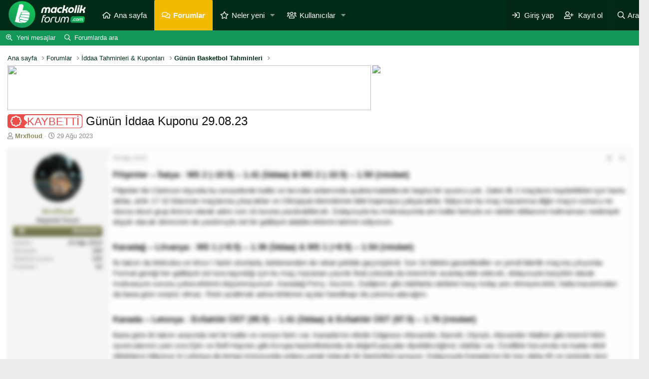

--- FILE ---
content_type: text/html; charset=utf-8
request_url: https://mackolikforum.com/konular/gunun-iddaa-kuponu-29-08-23.14841/
body_size: 11519
content:
<!DOCTYPE html>
<html id="XF" lang="tr-TR" dir="LTR"
	data-app="public"
	data-template="thread_view"
	data-container-key="node-4"
	data-content-key="thread-14841"
	data-logged-in="false"
	data-cookie-prefix="xf_"
	data-csrf="1768953222,feae8ad0f6f12fbf3347aca5fa36ca5b"
	class="has-no-js template-thread_view"
	 data-run-jobs="">
<head>
	<meta charset="utf-8" />
	<meta http-equiv="X-UA-Compatible" content="IE=Edge" />
	<meta name="viewport" content="width=device-width, initial-scale=1, viewport-fit=cover">

	
	
	

  <title>
        
            KAYBETTİ - Günün İddaa Kuponu 29.08.23 | Bahis Forum [2023]
        
    </title>
	<link rel="manifest" href="/webmanifest.php">
	
		<meta name="theme-color" content="#185886" />
	

	<meta name="apple-mobile-web-app-title" content="Maçkolik Forum">
	

	
		
		<meta name="description" content="Filipinler – İtalya : MS 2 (-10.5) – 1.41 (İddaa) &amp; MS 2 (-10.5) – 1.50 (intobet)
Filipinler’de Clarkson dışında bu seviyelerde kalite ve tecrübe anlamında..." />
		<meta property="og:description" content="Filipinler – İtalya : MS 2 (-10.5) – 1.41 (İddaa) &amp; MS 2 (-10.5) – 1.50 (intobet)
Filipinler’de Clarkson dışında bu seviyelerde kalite ve tecrübe anlamında ayakta kalabilecek başka bir oyuncu yok. Zaten ilk 2 maçlarını kaybettikleri için havlu attılar, artık 17-32 klasman maçlarına çıkacaklar ve..." />
		<meta property="twitter:description" content="Filipinler – İtalya : MS 2 (-10.5) – 1.41 (İddaa) &amp; MS 2 (-10.5) – 1.50 (intobet)
Filipinler’de Clarkson dışında bu seviyelerde kalite ve tecrübe anlamında ayakta kalabilecek başka bir oyuncu yok..." />
	
	
		<meta property="og:url" content="https://www.mackolikforum.com/konular/gunun-iddaa-kuponu-29-08-23.14841/" />
	
		<link rel="canonical" href="https://www.mackolikforum.com/konular/gunun-iddaa-kuponu-29-08-23.14841/" />
	

	
		
	
	
	<meta property="og:site_name" content="Bahis Forum - Yasal İddaa Forum | Maçkolik Forum [2025]" />


	
	
		
	
	
	<meta property="og:type" content="website" />


	
	
		
	
	
	
		<meta property="og:title" content="KAYBETTİ - Günün İddaa Kuponu 29.08.23" />
		<meta property="twitter:title" content="KAYBETTİ - Günün İddaa Kuponu 29.08.23" />
	


	
	
	
	

	
	

	


	<link rel="preload" href="/styles/fonts/fa/fa-regular-400.woff2?_v=5.15.3" as="font" type="font/woff2" crossorigin="anonymous" />


	<link rel="preload" href="/styles/fonts/fa/fa-solid-900.woff2?_v=5.15.3" as="font" type="font/woff2" crossorigin="anonymous" />


<link rel="preload" href="/styles/fonts/fa/fa-brands-400.woff2?_v=5.15.3" as="font" type="font/woff2" crossorigin="anonymous" />

	<link rel="stylesheet" href="/css.php?css=public%3Anormalize.css%2Cpublic%3Afa.css%2Cpublic%3Acore.less%2Cpublic%3Aapp.less&amp;s=4&amp;l=2&amp;d=1757650616&amp;k=b28d96a6ba8ce1cee94e59ee7a765490f9d17cd4" />

	<link rel="stylesheet" href="/css.php?css=public%3Amessage.less%2Cpublic%3Ashare_controls.less%2Cpublic%3Axgt_hidden_content_template.less%2Cpublic%3Axp_vb.less%2Cpublic%3Aextra.less&amp;s=4&amp;l=2&amp;d=1757650616&amp;k=138eaefea5382d7fd2dadfff6aa35af7ea7a0feb" />

	
		<script src="/js/xf/preamble.min.js?_v=93e4d80f" type="c0dba8e70cf0e63b70f6ad24-text/javascript"></script>
	


	
		<link rel="icon" type="image/png" href="https://mackolikforum.com/data/assets/logo/icon.png" sizes="32x32" />
	
	
	<script async src="https://www.googletagmanager.com/gtag/js?id=G-WXR821BKTB" type="c0dba8e70cf0e63b70f6ad24-text/javascript"></script>
	<script type="c0dba8e70cf0e63b70f6ad24-text/javascript">
		window.dataLayer = window.dataLayer || [];
		function gtag(){dataLayer.push(arguments);}
		gtag('js', new Date());
		gtag('config', 'G-WXR821BKTB', {
			// 
			
			
		});
	</script>


</head>
<body data-template="thread_view">


<div class="p-pageWrapper" id="top">










	<div class="p-navSticky p-navSticky--primary" data-xf-init="sticky-header">
		
	<nav class="p-nav">
		<div class="p-nav-inner">
			
			<button type="button" class="button--plain p-nav-menuTrigger button" data-xf-click="off-canvas" data-menu=".js-headerOffCanvasMenu" tabindex="0" aria-label="Menü"><span class="button-text">
				<i aria-hidden="true"></i>
			</span></button>
			<div class="nomobile"  style="padding-bottom: 0px;">
				<a href="https://www.mackolikforum.com">
					<img src="/data/assets/logo/macko2.png" srcset="" alt="Bahis Forum - Yasal İddaa Forum | Maçkolik Forum [2025]"
						width="170" height="" />
				</a>
			</div>
			<div class="p-nav-smallLogo">
				<a href="https://www.mackolikforum.com">
					<img src="/data/assets/logo/macko2.png" srcset="" alt="Bahis Forum - Yasal İddaa Forum | Maçkolik Forum [2025]"
						width="170" height="" />
				</a>
			</div>

			<div class="p-nav-scroller hScroller" data-xf-init="h-scroller" data-auto-scroll=".p-navEl.is-selected">
				<div class="hScroller-scroll">
					<ul class="p-nav-list js-offCanvasNavSource">
					
						<li>
							
	<div class="p-navEl " >
		

			
	
	<a href="https://www.mackolikforum.com"
		class="p-navEl-link "
		
		data-xf-key="1"
		data-nav-id="home">Ana sayfa</a>


			

		
		
	</div>

						</li>
					
						<li>
							
	<div class="p-navEl is-selected" data-has-children="true">
		

			
	
	<a href="/"
		class="p-navEl-link p-navEl-link--splitMenu "
		
		
		data-nav-id="forums">Forumlar</a>


			<a data-xf-key="2"
				data-xf-click="menu"
				data-menu-pos-ref="< .p-navEl"
				class="p-navEl-splitTrigger"
				role="button"
				tabindex="0"
				aria-label="Genişletilmiş geçiş"
				aria-expanded="false"
				aria-haspopup="true"></a>

		
		
			<div class="menu menu--structural" data-menu="menu" aria-hidden="true">
				<div class="menu-content">
					
						
	
	
	<a href="/whats-new/posts/"
		class="menu-linkRow u-indentDepth0 js-offCanvasCopy "
		
		
		data-nav-id="newPosts">Yeni mesajlar</a>

	

					
						
	
	
	<a href="/search/?type=post"
		class="menu-linkRow u-indentDepth0 js-offCanvasCopy "
		
		
		data-nav-id="searchForums">Forumlarda ara</a>

	

					
				</div>
			</div>
		
	</div>

						</li>
					
						<li>
							
	<div class="p-navEl " data-has-children="true">
		

			
	
	<a href="/whats-new/"
		class="p-navEl-link p-navEl-link--splitMenu "
		
		
		data-nav-id="whatsNew">Neler yeni</a>


			<a data-xf-key="3"
				data-xf-click="menu"
				data-menu-pos-ref="< .p-navEl"
				class="p-navEl-splitTrigger"
				role="button"
				tabindex="0"
				aria-label="Genişletilmiş geçiş"
				aria-expanded="false"
				aria-haspopup="true"></a>

		
		
			<div class="menu menu--structural" data-menu="menu" aria-hidden="true">
				<div class="menu-content">
					
						
	
	
	<a href="/whats-new/posts/"
		class="menu-linkRow u-indentDepth0 js-offCanvasCopy "
		 rel="nofollow"
		
		data-nav-id="whatsNewPosts">Yeni mesajlar</a>

	

					
						
	
	
	<a href="/whats-new/profile-posts/"
		class="menu-linkRow u-indentDepth0 js-offCanvasCopy "
		 rel="nofollow"
		
		data-nav-id="whatsNewProfilePosts">Yeni profil mesajları</a>

	

					
						
	
	
	<a href="/whats-new/latest-activity"
		class="menu-linkRow u-indentDepth0 js-offCanvasCopy "
		 rel="nofollow"
		
		data-nav-id="latestActivity">Son aktiviteler</a>

	

					
				</div>
			</div>
		
	</div>

						</li>
					
						<li>
							
	<div class="p-navEl " data-has-children="true">
		

			
	
	<a href="/uyeler/"
		class="p-navEl-link p-navEl-link--splitMenu "
		
		
		data-nav-id="members">Kullanıcılar</a>


			<a data-xf-key="4"
				data-xf-click="menu"
				data-menu-pos-ref="< .p-navEl"
				class="p-navEl-splitTrigger"
				role="button"
				tabindex="0"
				aria-label="Genişletilmiş geçiş"
				aria-expanded="false"
				aria-haspopup="true"></a>

		
		
			<div class="menu menu--structural" data-menu="menu" aria-hidden="true">
				<div class="menu-content">
					
						
	
	
	<a href="/online/"
		class="menu-linkRow u-indentDepth0 js-offCanvasCopy "
		
		
		data-nav-id="currentVisitors">Şu anki ziyaretçiler</a>

	

					
						
	
	
	<a href="/whats-new/profile-posts/"
		class="menu-linkRow u-indentDepth0 js-offCanvasCopy "
		 rel="nofollow"
		
		data-nav-id="newProfilePosts">Yeni profil mesajları</a>

	

					
						
	
	
	<a href="/search/?type=profile_post"
		class="menu-linkRow u-indentDepth0 js-offCanvasCopy "
		
		
		data-nav-id="searchProfilePosts">Profil mesajlarında ara</a>

	

					
				</div>
			</div>
		
	</div>

						</li>
					
					</ul>
				</div>
			</div>

			<div class="p-nav-opposite">
				<div class="p-navgroup p-account p-navgroup--guest">
					
						<a href="/login/" class="p-navgroup-link p-navgroup-link--textual p-navgroup-link--logIn"
							data-xf-click="overlay" data-follow-redirects="on">
							<span class="p-navgroup-linkText">Giriş yap</span>
						</a>
						
							<a href="/register/" class="p-navgroup-link p-navgroup-link--textual p-navgroup-link--register"
								data-xf-click="overlay" data-follow-redirects="on">
								<span class="p-navgroup-linkText">Kayıt ol</span>
							</a>
						
					
				</div>

				<div class="p-navgroup p-discovery nomobile">
					<a href="/whats-new/"
						class="p-navgroup-link p-navgroup-link--iconic p-navgroup-link--whatsnew"
						aria-label="Neler yeni"
						title="Neler yeni">
						<i aria-hidden="true"></i>
						<span class="p-navgroup-linkText">Neler yeni</span>
					</a>

					
						<a href="/search/"
							class="p-navgroup-link p-navgroup-link--iconic p-navgroup-link--search nomobile"
							data-xf-click="menu"
							data-xf-key="/"
							aria-label="Ara"
							aria-expanded="false"
							aria-haspopup="true"
							title="Ara">
							<i aria-hidden="true"></i>
							<span class="p-navgroup-linkText">Ara</span>
						</a>
						<div class="menu menu--structural menu--wide" data-menu="menu" aria-hidden="true">
							<form action="/search/search" method="post"
								class="menu-content"
								data-xf-init="quick-search">

								<h3 class="menu-header">Ara</h3>
								
								<div class="menu-row">
									
										<div class="inputGroup inputGroup--joined">
											<input type="text" class="input" name="keywords" placeholder="Ara…" aria-label="Ara" data-menu-autofocus="true" />
											
			<select name="constraints" class="js-quickSearch-constraint input" aria-label="içinde ara">
				<option value="">Her yerde</option>
<option value="{&quot;search_type&quot;:&quot;post&quot;}">Konular</option>
<option value="{&quot;search_type&quot;:&quot;post&quot;,&quot;c&quot;:{&quot;nodes&quot;:[4],&quot;child_nodes&quot;:1}}">Bu forum</option>
<option value="{&quot;search_type&quot;:&quot;post&quot;,&quot;c&quot;:{&quot;thread&quot;:14841}}">Bu konu</option>

			</select>
		
										</div>
									
								</div>

								
								<div class="menu-row">
									<label class="iconic"><input type="checkbox"  name="c[title_only]" value="1" /><i aria-hidden="true"></i><span class="iconic-label">Sadece başlıkları ara</span></label>

								</div>
								
								<div class="menu-row">
									<div class="inputGroup">
										<span class="inputGroup-text" id="ctrl_search_menu_by_member">Kullanıcı:</span>
										<input type="text" class="input" name="c[users]" data-xf-init="auto-complete" placeholder="Üye" aria-labelledby="ctrl_search_menu_by_member" />
									</div>
								</div>
								<div class="menu-footer">
									<span class="menu-footer-controls">
										<button type="submit" class="button--primary button button--icon button--icon--search"><span class="button-text">Ara</span></button>
										<a href="/search/" class="button"><span class="button-text">Gelişmiş Arama…</span></a>
									</span>
								</div>

								<input type="hidden" name="_xfToken" value="1768953222,feae8ad0f6f12fbf3347aca5fa36ca5b" />
							</form>
						</div>
					
				</div>
			</div>
		</div>
	</nav>

	</div>
	
	
		<div class="p-sectionLinks">
			<div class="p-sectionLinks-inner hScroller" data-xf-init="h-scroller">
				<div class="hScroller-scroll">
					<ul class="p-sectionLinks-list">
					
						<li>
							
	<div class="p-navEl " >
		

			
	
	<a href="/whats-new/posts/"
		class="p-navEl-link "
		
		data-xf-key="alt+1"
		data-nav-id="newPosts">Yeni mesajlar</a>


			

		
		
	</div>

						</li>
					
						<li>
							
	<div class="p-navEl " >
		

			
	
	<a href="/search/?type=post"
		class="p-navEl-link "
		
		data-xf-key="alt+2"
		data-nav-id="searchForums">Forumlarda ara</a>


			

		
		
	</div>

						</li>
					
					</ul>
				</div>
			</div>
		</div>
	



<div class="offCanvasMenu offCanvasMenu--nav js-headerOffCanvasMenu" data-menu="menu" aria-hidden="true" data-ocm-builder="navigation">
	<div class="offCanvasMenu-backdrop" data-menu-close="true"></div>
	<div class="offCanvasMenu-content">
		<div class="offCanvasMenu-header">
			Menü
			<a class="offCanvasMenu-closer" data-menu-close="true" role="button" tabindex="0" aria-label="Kapat"></a>
		</div>
		
			<div class="p-offCanvasRegisterLink">
				<div class="offCanvasMenu-linkHolder">
					<a href="/login/" class="offCanvasMenu-link" data-xf-click="overlay" data-menu-close="true">
						Giriş yap
					</a>
				</div>
				<hr class="offCanvasMenu-separator" />
				
					<div class="offCanvasMenu-linkHolder">
						<a href="/register/" class="offCanvasMenu-link" data-xf-click="overlay" data-menu-close="true">
							Kayıt ol
						</a>
					</div>
					<hr class="offCanvasMenu-separator" />
				
			</div>
		
		<div class="js-offCanvasNavTarget"></div>
		<div class="offCanvasMenu-installBanner js-installPromptContainer" style="display: none;" data-xf-init="install-prompt">
			<div class="offCanvasMenu-installBanner-header">Uygulamayı yükle</div>
			<button type="button" class="js-installPromptButton button"><span class="button-text">Yükle</span></button>
		</div>
	</div>
</div>

<style>

  
    
    .aslyazilimlim10solsabitbanner {display:none;}
    .aslyazilimlim10sagsabitbanner {display:none;}
    
  </style>
  <style>
  
      
    .kucukaslyazilimlim10solsabitbanner {display:none;}
    .kucukaslyazilimlim10sagsabitbanner {display:none;}
    
  </style>
  
    <div class="aslyazilimlim10solsabitbanner">
        <a href="" target="_blank">
            <img src="https://i.hizliresim.com/3ocp3xu.gif" alt="Sol Banner">
        </a>
    </div>
   
    <div class="aslyazilimlim10sagsabitbanner">
        <a href="" target="_blank">
            <img src="https://i.hizliresim.com/kksw8xe.gif" alt="Sağ Banner">
        </a>
</div>





    <div class="kucukaslyazilimlim10solsabitbanner">
        <a href="" target="_blank">
            <img src="https://i.hizliresim.com/3ocp3xu.gif" alt="Sol Banner">
        </a>
    </div>
   
    <div class="kucukaslyazilimlim10sagsabitbanner">
        <a href="" target="_blank">
            <img src="https://i.hizliresim.com/kksw8xe.gif" alt="Sağ Banner">
        </a>
</div>



<div class="p-body">
	<div class="p-body-inner">

	
	
	 
	 
	 
	
	
		

		<!--XF:EXTRA_OUTPUT-->

		

		

		
		
	
		<ul class="p-breadcrumbs "
			itemscope itemtype="https://schema.org/BreadcrumbList">
		
			

			
			

			
				
				
	<li itemprop="itemListElement" itemscope itemtype="https://schema.org/ListItem">
		<a href="https://www.mackolikforum.com" itemprop="item">
			<span itemprop="name">Ana sayfa</span>
		</a>
		<meta itemprop="position" content="1" />
	</li>

			

			
				
				
	<li itemprop="itemListElement" itemscope itemtype="https://schema.org/ListItem">
		<a href="/" itemprop="item">
			<span itemprop="name">Forumlar</span>
		</a>
		<meta itemprop="position" content="2" />
	</li>

			
			
				
				
	<li itemprop="itemListElement" itemscope itemtype="https://schema.org/ListItem">
		<a href="/#iddaa-tahminleri-kuponlari.25" itemprop="item">
			<span itemprop="name">İddaa Tahminleri &amp; Kuponları</span>
		</a>
		<meta itemprop="position" content="3" />
	</li>

			
				
				
	<li itemprop="itemListElement" itemscope itemtype="https://schema.org/ListItem">
		<a href="/forumlar/gunun-basketbol-tahminleri.4/" itemprop="item">
			<span itemprop="name">Günün Basketbol Tahminleri</span>
		</a>
		<meta itemprop="position" content="4" />
	</li>

			

		
		</ul>
	

		

	
	<div class="lim10reklam"> 
		<div class="aslreklam1">
	<a href="https://t.me/canli_bahi" target="_blank" rel="nofollow">
	<img src="https://i.ibb.co/spkTQy8d/tg-8.png" width="728" height="90">
	</a> 
		</div>
		<div class="aslreklam2">
	<a href="https://t.me/canli_bahi" target="_blank" rel="nofollow">
	<img src="https://i.ibb.co/fdM7k1W5/tg-6.png" width="728" height="90">
	</a> 
		</div>
	</div>
	<style>
		.lim10reklam {display:flex;}	
		.aslreklam2 {padding-left: 3px;}
		@media (max-width: 850px) {
		.lim10reklam {display:flex;flex-direction: column;}
		}
	</style>



		
	<noscript class="js-jsWarning"><div class="blockMessage blockMessage--important blockMessage--iconic u-noJsOnly">JavaScript devre dışı. Daha iyi bir deneyim için, önce lütfen tarayıcınızda JavaScript'i etkinleştirin.</div></noscript>

		
	<div class="blockMessage blockMessage--important blockMessage--iconic js-browserWarning" style="display: none">Çok eski bir web tarayıcısı kullanıyorsunuz. Bu veya diğer siteleri görüntülemekte sorunlar yaşayabilirsiniz..<br />Tarayıcınızı güncellemeli veya <a href="https://www.google.com/chrome/" target="_blank">alternatif bir tarayıcı</a> kullanmalısınız.</div>


	
	
	 
	 
	 
	
	
		
	
		

		
			<div class="p-body-header">
			
				
					<div class="p-title ">
					
						
							<h1 class="p-title-value"><span class="xgtOnekleri xgtOnek--KAYBEDEN" dir="auto"><span class="xgtOnekAp"><span class="xgtOnekIkonu"></span><span class="xgtOnekMetni">KAYBETTİ</span></span></span><span class="label-append">&nbsp;</span>Günün İddaa Kuponu 29.08.23</h1>
						
						
					
					</div>
				

				
					<div class="p-description">
	<ul class="listInline listInline--bullet">
		<li>
			<i class="fa--xf far fa-user" aria-hidden="true" title="Konbuyu başlatan"></i>
			<span class="u-srOnly">Konbuyu başlatan</span>

			<a href="/uyeler/mrxfloud.891/" class="username  u-concealed" dir="auto" data-user-id="891" data-xf-init="member-tooltip"><span class="username--style4">Mrxfloud</span></a>
		</li>
		<li>
			<i class="fa--xf far fa-clock" aria-hidden="true" title="Başlangıç tarihi"></i>
			<span class="u-srOnly">Başlangıç tarihi</span>

			<a href="/konular/gunun-iddaa-kuponu-29-08-23.14841/" class="u-concealed"><time  class="u-dt" dir="auto" datetime="2023-08-29T06:07:09+0300" data-time="1693278429" data-date-string="29 Ağu 2023" data-time-string="06:07" title="29 Ağu 2023 06:07'de">29 Ağu 2023</time></a>
		</li>
		
	</ul>
</div>
				
			
			</div>
		

		<div class="p-body-main  ">
			
			<div class="p-body-contentCol"></div>
			

			

			<div class="p-body-content">
				
				<div class="p-body-pageContent">
	












	
	
	
		
	
	
	


	
	
	
		
	
	
	


	
	
		
	
	
	


	
	










	



	

	
		
	



















<div class="block block--messages" data-xf-init="" data-type="post" data-href="/inline-mod/" data-search-target="*">

	<span class="u-anchorTarget" id="posts"></span>

	
		
	

	

	<div class="block-outer"></div>

	

	
		
	<div class="block-outer js-threadStatusField"></div>

	

	<div class="block-container lbContainer"
		data-xf-init="lightbox select-to-quote"
		data-message-selector=".js-post"
		data-lb-id="thread-14841"
		data-lb-universal="0">

		<div class="block-body js-replyNewMessageContainer">
			
				

					

					
						

	

	

	
	<article class="message message--post js-post js-inlineModContainer  "
		data-author="Mrxfloud"
		data-content="post-14996"
		id="js-post-14996">

		<span class="u-anchorTarget" id="post-14996"></span>

		
			<div class="message-inner">
				
					<div class="message-cell message-cell--user">
						

	<section itemscope itemtype="https://schema.org/Person" class="message-user">
		<div class="message-avatar ">
			<div class="message-avatar-wrapper">
				<a href="/uyeler/mrxfloud.891/" class="avatar avatar--m" data-user-id="891" data-xf-init="member-tooltip">
			<img src="/data/avatars/m/0/891.jpg?1693025495" srcset="/data/avatars/l/0/891.jpg?1693025495 2x" alt="Mrxfloud" class="avatar-u891-m" width="96" height="96" loading="lazy" itemprop="image" /> 
		</a>
				
			</div>
		</div>
		<div class="message-userDetails">
			<h4 class="message-name"><a href="/uyeler/mrxfloud.891/" class="username " dir="auto" data-user-id="891" data-xf-init="member-tooltip" itemprop="name"><span class="username--style4">Mrxfloud</span></a></h4>
			<h5 class="userTitle message-userTitle" dir="auto" itemprop="jobTitle">Maçkolik Forum</h5>
			<div class="userBanner xgtKullaniciafis xgtKullaniciafis--moderator message-userBanner" itemprop="jobTitle"></span><span class="xgtKullaniciafis-ikon"></span><strong>Moderatör</strong></span></div>
		</div>
		
			
			
				<div class="message-userExtras">
				
					
						<dl class="pairs pairs--justified">
							<dt>Katılım</dt>
							<dd>23 Ağu 2023</dd>
						</dl>
					
					
						<dl class="pairs pairs--justified">
							<dt>Mesajlar</dt>
							<dd>169</dd>
						</dl>
					
					
					
						<dl class="pairs pairs--justified">
							<dt>Tepkime puanı</dt>
							<dd>100</dd>
						</dl>
					
					


						<dl class="pairs pairs--justified">
							<dt>Puanları</dt>
							<dd>43</dd>
						</dl>
					
					
					
					
					
						

	

						
							

	

						
					
				
				</div>
			
		
		<span class="message-userArrow"></span>
	</section>

					</div>
				

				
					<div class="message-cell message-cell--main">
					
						<div class="message-main js-quickEditTarget">

							
								

	<header class="message-attribution message-attribution--split">
		<ul class="message-attribution-main listInline ">
			
			
			<li class="u-concealed">
				<a href="/konular/gunun-iddaa-kuponu-29-08-23.14841/post-14996" rel="nofollow">
					<time  class="u-dt" dir="auto" datetime="2023-08-29T06:07:09+0300" data-time="1693278429" data-date-string="29 Ağu 2023" data-time-string="06:07" title="29 Ağu 2023 06:07'de" itemprop="datePublished">29 Ağu 2023</time>
				</a>
			</li>
			
		</ul>

		<ul class="message-attribution-opposite message-attribution-opposite--list ">
			
			<li>
				<a href="/konular/gunun-iddaa-kuponu-29-08-23.14841/post-14996"
					class="message-attribution-gadget"
					data-xf-init="share-tooltip"
					data-href="/posts/14996/share"
					aria-label="Paylaş"
					rel="nofollow">
					<i class="fa--xf far fa-share-alt" aria-hidden="true"></i>
				</a>
			</li>
			
			
				<li>
					<a href="/konular/gunun-iddaa-kuponu-29-08-23.14841/post-14996" rel="nofollow">
						#1
					</a>
				</li>
			
		</ul>
	</header>

							

							<div class="message-content js-messageContent">
							

								
									
	
	
	

								

								
									

	<div class="message-userContent lbContainer js-lbContainer "
		data-lb-id="post-14996"
		data-lb-caption-desc="Mrxfloud &middot; 29 Ağu 2023 06:07&#039;de">

		
			

	

		

		<article class="message-body js-selectToQuote">
			
				
			
			
				<div class="bbWrapper"><h4><b>Filipinler – İtalya : MS 2 (-10.5) – 1.41 (İddaa) &amp; MS 2 (-10.5) – 1.50 (intobet)</b>&#8203;</h4>Filipinler’de Clarkson dışında bu seviyelerde kalite ve tecrübe anlamında ayakta kalabilecek başka bir oyuncu yok. Zaten ilk 2 maçlarını kaybettikleri için havlu attılar, artık 17-32 klasman maçlarına çıkacaklar ve Olimpiyat elemelerine bilet kapmaya çalışacaklar. İtalya ise bu maçı kazanırsa diğer maçın sonucu ne olursa olsun grup ikincisi olarak adını son 16 turuna yazdırabilecek. Dolayısıyla bu motivasyonla artı kaltie farkıyla ve rakibin iddiasının kalmaması nedeniyle düşük olacak direncinin de yardımıyla net bir galibiyet alabileceklerini tahmin ediyorum.<br />
<br />
<h4><b>Karadağ – Litvanya : MS 1 (+8.5) – 1.36 (İddaa) &amp; MS 1 (+8.5) – 1.54 (intobet)</b>&#8203;</h4>İki takım da Meksika ve Mısır’ı farklı skorlarla, beklenenden de rahat şekilde geçmişlerdi. Son 16 biletini garantilediler ve şimdi liderlik maçına çıkıyorlar. Format gereği her galibiyet üst tura taşındığı için bu maçı kazanan çeyrek final yolunda da önemli bir avantaj elde edecek, dolayısıyla karşılıklı olarak motivasyon sorunu çekeceklerini düşünmüyorum. Karadağ Perry, Vucevic, Dubljevic gibi silahlarla rakibine karşı kolay pes etmeyecektir, hatta kazanmaları da bana göre sürpriz olmaz. Riski azaltmak adına lehlerine açılan handikapı da yanıma alacağım.<br />
<br />
<h4><b>Kanada – Letonya : EvSahibi ÜST (95.5) – 1.41 (İddaa) &amp; EvSahibi ÜST (97.5) – 1.76 (intobet)</b>&#8203;</h4>Bana göre iki takım arasında net bir kalite ve seviye farkı var. Kanada’nın elinde Gilgeous-Alexander, Barrett, Olynyk, Alexander-Walker gibi önemli NBA oyuncularının yanı sıra Ejim ve Bell-Haynes gibi Avrupa basketbolunda da değerli parçalar diyebileceğimiz silahlar var. Özellikle hücumda ne kadar etkili olduklarını biliyoruz ki Letonya da tempo konusunda onlara çanak tutacak bir basketbol oynuyor. Dolayısıyla Kanada’nın bir kez daha 95 ve üstünde skor üreterek kazanmasını bekliyorum.<br />
<br />
<b>İddaa Oranı: 3.84</b></div>
			
			<div class="js-selectToQuoteEnd">&nbsp;</div>
			
				
			
		</article>

		
			

	

		

		
	</div>

								

								
									
	
		<div class="message-lastEdit">
			
				Son düzenleme: <time  class="u-dt" dir="auto" datetime="2023-09-01T17:30:16+0300" data-time="1693578616" data-date-string="1 Eyl 2023" data-time-string="17:30" title="1 Eyl 2023 17:30'de" itemprop="dateModified">1 Eyl 2023</time>
			
		</div>
	

								

								
									
	

								

							
							</div>

							
								
	<footer class="message-footer">
		

		<div class="reactionsBar js-reactionsList is-active">
			
	
	
		<ul class="reactionSummary">
		
			<li><span class="reaction reaction--small reaction--1" data-reaction-id="1"><i aria-hidden="true"></i><img src="[data-uri]" class="reaction-sprite js-reaction" alt="Beğen" title="Beğen" /></span></li>
		
		</ul>
	


<span class="u-srOnly">Tepkiler:</span>
<a class="reactionsBar-link" href="/posts/14996/reactions" data-xf-click="overlay" data-cache="false" rel="nofollow"><bdi>tohienna</bdi></a>
		</div>

		<div class="js-historyTarget message-historyTarget toggleTarget" data-href="trigger-href"></div>
	</footer>

							
						</div>

					
					</div>
				
			</div>
		
	</article>

	
	

					

					

				

					

					
						

	

	

	
	<article class="message message--post js-post js-inlineModContainer  "
		data-author="Mrxfloud"
		data-content="post-15013"
		id="js-post-15013">

		<span class="u-anchorTarget" id="post-15013"></span>

		
			<div class="message-inner">
				
					<div class="message-cell message-cell--user">
						

	<section itemscope itemtype="https://schema.org/Person" class="message-user">
		<div class="message-avatar ">
			<div class="message-avatar-wrapper">
				<a href="/uyeler/mrxfloud.891/" class="avatar avatar--m" data-user-id="891" data-xf-init="member-tooltip">
			<img src="/data/avatars/m/0/891.jpg?1693025495" srcset="/data/avatars/l/0/891.jpg?1693025495 2x" alt="Mrxfloud" class="avatar-u891-m" width="96" height="96" loading="lazy" itemprop="image" /> 
		</a>
				
			</div>
		</div>
		<div class="message-userDetails">
			<h4 class="message-name"><a href="/uyeler/mrxfloud.891/" class="username " dir="auto" data-user-id="891" data-xf-init="member-tooltip" itemprop="name"><span class="username--style4">Mrxfloud</span></a></h4>
			<h5 class="userTitle message-userTitle" dir="auto" itemprop="jobTitle">Maçkolik Forum</h5>
			<div class="userBanner xgtKullaniciafis xgtKullaniciafis--moderator message-userBanner" itemprop="jobTitle"></span><span class="xgtKullaniciafis-ikon"></span><strong>Moderatör</strong></span></div>
		</div>
		
			
			
				<div class="message-userExtras">
				
					
						<dl class="pairs pairs--justified">
							<dt>Katılım</dt>
							<dd>23 Ağu 2023</dd>
						</dl>
					
					
						<dl class="pairs pairs--justified">
							<dt>Mesajlar</dt>
							<dd>169</dd>
						</dl>
					
					
					
						<dl class="pairs pairs--justified">
							<dt>Tepkime puanı</dt>
							<dd>100</dd>
						</dl>
					
					


						<dl class="pairs pairs--justified">
							<dt>Puanları</dt>
							<dd>43</dd>
						</dl>
					
					
					
					
					
						

	

						
							

	

						
					
				
				</div>
			
		
		<span class="message-userArrow"></span>
	</section>

					</div>
				

				
					<div class="message-cell message-cell--main">
					
						<div class="message-main js-quickEditTarget">

							
								

	<header class="message-attribution message-attribution--split">
		<ul class="message-attribution-main listInline ">
			
			
			<li class="u-concealed">
				<a href="/konular/gunun-iddaa-kuponu-29-08-23.14841/post-15013" rel="nofollow">
					<time  class="u-dt" dir="auto" datetime="2023-09-01T17:30:10+0300" data-time="1693578610" data-date-string="1 Eyl 2023" data-time-string="17:30" title="1 Eyl 2023 17:30'de" itemprop="datePublished">1 Eyl 2023</time>
				</a>
			</li>
			
		</ul>

		<ul class="message-attribution-opposite message-attribution-opposite--list ">
			
			<li>
				<a href="/konular/gunun-iddaa-kuponu-29-08-23.14841/post-15013"
					class="message-attribution-gadget"
					data-xf-init="share-tooltip"
					data-href="/posts/15013/share"
					aria-label="Paylaş"
					rel="nofollow">
					<i class="fa--xf far fa-share-alt" aria-hidden="true"></i>
				</a>
			</li>
			
			
				<li>
					<a href="/konular/gunun-iddaa-kuponu-29-08-23.14841/post-15013" rel="nofollow">
						#2
					</a>
				</li>
			
		</ul>
	</header>

							

							<div class="message-content js-messageContent">
							

								
									
	
	
	

								

								
									

	<div class="message-userContent lbContainer js-lbContainer "
		data-lb-id="post-15013"
		data-lb-caption-desc="Mrxfloud &middot; 1 Eyl 2023 17:30&#039;de">

		

		<article class="message-body js-selectToQuote">
			
				
			
			
				<div class="bbWrapper">Lose</div>
			
			<div class="js-selectToQuoteEnd">&nbsp;</div>
			
				
			
		</article>

		

		
	</div>

								

								
									
	

								

								
									
	

								

							
							</div>

							
								
	<footer class="message-footer">
		

		<div class="reactionsBar js-reactionsList ">
			
		</div>

		<div class="js-historyTarget message-historyTarget toggleTarget" data-href="trigger-href"></div>
	</footer>

							
						</div>

					
					</div>
				
			</div>
		
	</article>

	
	

					

					

				
			
		</div>
	</div>

	
		<div class="block-outer block-outer--after">
			
				

				
				
					<div class="block-outer-opposite">
						
							<a href="/login/" class="button--link button--wrap button" data-xf-click="overlay"><span class="button-text">
								Cevap yazmak için giriş yap yada kayıt ol.
							</span></a>
						
					</div>
				
			
		</div>
	

	
	

</div>














<div class="blockMessage blockMessage--none">
	

	
		

		<div class="shareButtons shareButtons--iconic" data-xf-init="share-buttons" data-page-url="" data-page-title="" data-page-desc="" data-page-image="">
			
				<span class="shareButtons-label">Paylaş:</span>
			

			<div class="shareButtons-buttons">
				
					
						<a class="shareButtons-button shareButtons-button--brand shareButtons-button--facebook" data-href="https://www.facebook.com/sharer.php?u={url}">
							<i aria-hidden="true"></i>
							<span>Facebook</span>
						</a>
					

					
						<a class="shareButtons-button shareButtons-button--brand shareButtons-button--twitter" data-href="https://twitter.com/intent/tweet?url={url}&amp;text={title}">
							<i aria-hidden="true"></i>
							<span>Twitter</span>
						</a>
					

					
						<a class="shareButtons-button shareButtons-button--brand shareButtons-button--reddit" data-href="https://reddit.com/submit?url={url}&amp;title={title}">
							<i aria-hidden="true"></i>
							<span>Reddit</span>
						</a>
					

					
						<a class="shareButtons-button shareButtons-button--brand shareButtons-button--pinterest" data-href="https://pinterest.com/pin/create/bookmarklet/?url={url}&amp;description={title}&amp;media={image}">
							<i aria-hidden="true"></i>
							<span>Pinterest</span>
						</a>
					

					
						<a class="shareButtons-button shareButtons-button--brand shareButtons-button--tumblr" data-href="https://www.tumblr.com/widgets/share/tool?canonicalUrl={url}&amp;title={title}">
							<i aria-hidden="true"></i>
							<span>Tumblr</span>
						</a>
					

					
						<a class="shareButtons-button shareButtons-button--brand shareButtons-button--whatsApp" data-href="https://api.whatsapp.com/send?text={title}&nbsp;{url}">
							<i aria-hidden="true"></i>
							<span>WhatsApp</span>
						</a>
					

					
						<a class="shareButtons-button shareButtons-button--email" data-href="mailto:?subject={title}&amp;body={url}">
							<i aria-hidden="true"></i>
							<span>E-posta</span>
						</a>
					

					
						<a class="shareButtons-button shareButtons-button--share is-hidden"
							data-xf-init="web-share"
							data-title="" data-text="" data-url=""
							data-hide=".shareButtons-button:not(.shareButtons-button--share)">

							<i aria-hidden="true"></i>
							<span>Paylaş</span>
						</a>
					

					
						<a class="shareButtons-button shareButtons-button--link is-hidden" data-clipboard="{url}">
							<i aria-hidden="true"></i>
							<span>Link</span>
						</a>
					
				
			</div>
		</div>
	

</div>









	</div>
				
			</div>

			
		</div>

		
		
	
		<ul class="p-breadcrumbs p-breadcrumbs--bottom"
			itemscope itemtype="https://schema.org/BreadcrumbList">
		
			

			
			

			
				
				
	<li itemprop="itemListElement" itemscope itemtype="https://schema.org/ListItem">
		<a href="https://www.mackolikforum.com" itemprop="item">
			<span itemprop="name">Ana sayfa</span>
		</a>
		<meta itemprop="position" content="1" />
	</li>

			

			
				
				
	<li itemprop="itemListElement" itemscope itemtype="https://schema.org/ListItem">
		<a href="/" itemprop="item">
			<span itemprop="name">Forumlar</span>
		</a>
		<meta itemprop="position" content="2" />
	</li>

			
			
				
				
	<li itemprop="itemListElement" itemscope itemtype="https://schema.org/ListItem">
		<a href="/#iddaa-tahminleri-kuponlari.25" itemprop="item">
			<span itemprop="name">İddaa Tahminleri &amp; Kuponları</span>
		</a>
		<meta itemprop="position" content="3" />
	</li>

			
				
				
	<li itemprop="itemListElement" itemscope itemtype="https://schema.org/ListItem">
		<a href="/forumlar/gunun-basketbol-tahminleri.4/" itemprop="item">
			<span itemprop="name">Günün Basketbol Tahminleri</span>
		</a>
		<meta itemprop="position" content="4" />
	</li>

			

		
		</ul>
	

		
	</div>
</div>

<footer class="p-footer" id="footer">
	<div class="p-footer-inner">

		<div class="p-footer-row">
			
				<div class="p-footer-row-main">
					<ul class="p-footer-linkList">
					
						
						
							<li><a href="/misc/language" data-xf-click="overlay"
								data-xf-init="tooltip" title="Dil seçici" rel="nofollow">
								<i class="fa--xf far fa-globe" aria-hidden="true"></i> Türkçe (TR)</a></li>
						
					
					</ul>
				</div>
			
			<div class="p-footer-row-opposite">
				<ul class="p-footer-linkList">
					
						
							<li><a href="/misc/contact" data-xf-click="overlay">Bize ulaşın</a></li>
						
					

					
						<li><a href="/help/terms/">Şartlar ve kurallar</a></li>
					

					
						<li><a href="/help/privacy-policy/">Gizlilik politikası</a></li>
					

					
						<li><a href="/help/">Yardım</a></li>
					

					
						<li> <a href="https://www.mackolikforum.com/" target="_self">Bahis Forum</a></a></li>
					

					<li><a href="/forumlar/-/index.rss" target="_blank" class="p-footer-rssLink" title="RSS"><span aria-hidden="true"><i class="fa--xf far fa-rss" aria-hidden="true"></i><span class="u-srOnly">RSS</span></span></a></li>
				</ul>
			</div>
		</div>

			<div class="p-footer-copyright">
<a href="https://xenforo.com" class="u-concealed" dir="ltr" target="_blank" rel="sponsored noopener">Community platform by XenForo<sup>®</sup> <span class="copyright">© 2010-2023 XenForo Ltd.</span></a>
			</div>

		
			<div class="p-footer-debug">
			
				
	
		<ul class="listInline listInline--bullet listInline--selfInline">
			<li><dl class="pairs pairs--inline debugResolution" title="Duyarlı genişlik">
				<dt class="debugResolution-label">Genişlik</dt>
				<dd class="debugResolution-output"></dd>
			</dl></li>
			<li><dl class="pairs pairs--inline">
				<dt>Toplam sorgu</dt>
				<dd>9</dd>
			</dl></li>
			<li><dl class="pairs pairs--inline">
				
					<dt>Toplam zaman</dt>
					<dd><a href="/konular/gunun-iddaa-kuponu-29-08-23.14841/?_debug=1" rel="nofollow">0.0656s</a></dd>
				
			</dl></li>
			<li><dl class="pairs pairs--inline">
				<dt>En fazla bellek</dt>
				<dd>3.19MB</dd>
			</dl></li>
			
				<li class="cog-info">
					
	<a data-xf-init="tooltip" data-click-hide="false"
		data-trigger="hover focus click"
		title="XF:Thread :: actionIndex &middot; thread_view"
		role="button" tabindex="0"><i class="fa--xf far fa-cog" aria-hidden="true"></i></a>

				</li>
			
		</ul>
	

			
			</div>
		
	</div>
</footer>

</div> <!-- closing p-pageWrapper -->

<div class="u-bottomFixer js-bottomFixTarget">
	
	
</div>


	<div class="u-scrollButtons js-scrollButtons" data-trigger-type="up">
		<a href="#top" class="button--scroll button" data-xf-click="scroll-to"><span class="button-text"><i class="fa--xf far fa-arrow-up" aria-hidden="true"></i><span class="u-srOnly">Üst</span></span></a>
		
	</div>



	<script src="/js/vendor/jquery/jquery-3.5.1.min.js?_v=93e4d80f" type="c0dba8e70cf0e63b70f6ad24-text/javascript"></script>
	<script src="/js/vendor/vendor-compiled.js?_v=93e4d80f" type="c0dba8e70cf0e63b70f6ad24-text/javascript"></script>
	<script src="/js/xf/core-compiled.js?_v=93e4d80f" type="c0dba8e70cf0e63b70f6ad24-text/javascript"></script>
	
	<script type="c0dba8e70cf0e63b70f6ad24-text/javascript">
		jQuery.extend(true, XF.config, {
			// 
			userId: 0,
			enablePush: false,
			pushAppServerKey: '',
			url: {
				fullBase: 'https://mackolikforum.com/',
				basePath: '/',
				css: '/css.php?css=__SENTINEL__&s=4&l=2&d=1757650616',
				keepAlive: '/login/keep-alive'
			},
			cookie: {
				path: '/',
				domain: '',
				prefix: 'xf_',
				secure: true
			},
			cacheKey: '041667d0cdf5821cbf470a95d2922dc0',
			csrf: '1768953222,feae8ad0f6f12fbf3347aca5fa36ca5b',
			js: {},
			css: {"public:message.less":true,"public:share_controls.less":true,"public:xgt_hidden_content_template.less":true,"public:xp_vb.less":true,"public:extra.less":true},
			time: {
				now: 1768953222,
				today: 1768942800,
				todayDow: 3,
				tomorrow: 1769029200,
				yesterday: 1768856400,
				week: 1768424400
			},
			borderSizeFeature: '3px',
			fontAwesomeWeight: 'r',
			enableRtnProtect: true,
			
			enableFormSubmitSticky: true,
			uploadMaxFilesize: 134217728,
			allowedVideoExtensions: ["m4v","mov","mp4","mp4v","mpeg","mpg","ogv","webm"],
			allowedAudioExtensions: ["mp3","opus","ogg","wav"],
			shortcodeToEmoji: true,
			visitorCounts: {
				conversations_unread: '0',
				alerts_unviewed: '0',
				total_unread: '0',
				title_count: true,
				icon_indicator: true
			},
			jsState: {},
			publicMetadataLogoUrl: '',
			publicPushBadgeUrl: 'https://mackolikforum.com/styles/default/xenforo/bell.png'
		});

		jQuery.extend(XF.phrases, {
			// 
rtc_x_writing_message: "{username} are typing a message...",
rtc_x_and_y_writing_message: "{username1} and {username2} are typing a message...",
rtc_x_y_and_z_more_writing_message: "{username1}, {username2} and {count} user(s) are typing a message...",
			date_x_at_time_y: "{date} {time}\'de",
			day_x_at_time_y:  "{day} saat {time}\'de",
			yesterday_at_x:   "Dün {time} da",
			x_minutes_ago:    "{minutes} dakika önce",
			one_minute_ago:   "1 dakika önce",
			a_moment_ago:     "Az önce",
			today_at_x:       "Bugün {time}",
			in_a_moment:      "Birazdan",
			in_a_minute:      "Bir dakika içinde",
			in_x_minutes:     "{minutes} dakika sonra",
			later_today_at_x: "Bu gün {time}",
			tomorrow_at_x:    "Yarın {time} \'da",

			day0: "Pazar",
			day1: "Pazartesi",
			day2: "Salı",
			day3: "Çarşamba",
			day4: "Perşembe",
			day5: "Cuma",
			day6: "Cumartesi",

			dayShort0: "Pazar",
			dayShort1: "Pzrts",
			dayShort2: "Salı",
			dayShort3: "Çrşb",
			dayShort4: "Prşb",
			dayShort5: "Cuma",
			dayShort6: "Cmrts",

			month0: "Ocak",
			month1: "Şubat",
			month2: "Mart",
			month3: "Nisan",
			month4: "Mayıs",
			month5: "Haziran",
			month6: "Temmuz",
			month7: "Ağustos",
			month8: "Eylül",
			month9: "Ekim",
			month10: "Kasım",
			month11: "Aralık",

			active_user_changed_reload_page: "Aktif kullanıcı değişti. Tarayıcı sayfanızı yenileyerek yeni aktif sisteme geçebilirisiniz.",
			server_did_not_respond_in_time_try_again: "Sunucu zamanında yanıt vermedi. Tekrar deneyin.",
			oops_we_ran_into_some_problems: "Hata! Bazı sorunlarla karşılaştık.",
			oops_we_ran_into_some_problems_more_details_console: "Hata! Bazı sorunlarla karşılaştık. Lütfen daha sonra tekrar deneyiniz. Sorun kullandığınız tarayıcısından kaynaklıda olabilir.",
			file_too_large_to_upload: "Dosya yüklenemeyecek kadar büyük.",
			uploaded_file_is_too_large_for_server_to_process: "Yüklemeye çalıştığınız dosya sunucunun işlemesi için çok büyük.",
			files_being_uploaded_are_you_sure: "Dosyalar hala yükleniyor. Bu formu göndermek istediğinizden emin misiniz?",
			attach: "Dosya ekle",
			rich_text_box: "Zengin metin kutusu",
			close: "Kapat",
			link_copied_to_clipboard: "Bağlantı panoya kopyalandı.",
			text_copied_to_clipboard: "Metin panoya kopyalandı.",
			loading: "Yükleniyor…",
			you_have_exceeded_maximum_number_of_selectable_items: "Seçilebilir maksimum öğe sayısını aştınız. ",

			processing: "İşleminiz yapılıyor",
			'processing...': "İşleminiz yapılıyor…",

			showing_x_of_y_items: "{total} öğenin {count} tanesi gösteriliyor",
			showing_all_items: "Tüm öğeler gösteriliyor",
			no_items_to_display: "Görüntülenecek öğe yok",

			number_button_up: "Yükselt",
			number_button_down: "Düşür",

			push_enable_notification_title: "Push bildirimleri Bahis Forum - Yasal İddaa Forum | Maçkolik Forum [2025] adresinde başarıyla etkinleştirildi",
			push_enable_notification_body: "Push bildirimlerini etkinleştirdiğiniz için teşekkür ederiz!"
		});
	</script>

	<form style="display:none" hidden="hidden">
		<input type="text" name="_xfClientLoadTime" value="" id="_xfClientLoadTime" title="_xfClientLoadTime" tabindex="-1" />
	</form>

	





	
	
		
		
			<script type="application/ld+json">
				{
    "@context": "https://schema.org",
    "@type": "DiscussionForumPosting",
    "@id": "https://www.mackolikforum.com/konular/gunun-iddaa-kuponu-29-08-23.14841/",
    "headline": "G\u00fcn\u00fcn \u0130ddaa Kuponu 29.08.23",
    "articleBody": "Filipinler \u2013 \u0130talya : MS 2 (-10.5) \u2013 1.41 (\u0130ddaa) & MS 2 (-10.5) \u2013 1.50 (intobet)\nFilipinler\u2019de Clarkson d\u0131\u015f\u0131nda bu seviyelerde kalite ve tecr\u00fcbe anlam\u0131nda ayakta kalabilecek ba\u015fka bir oyuncu yok. Zaten ilk 2 ma\u00e7lar\u0131n\u0131 kaybettikleri i\u00e7in havlu...",
    "articleSection": "G\u00fcn\u00fcn Basketbol Tahminleri",
    "author": {
        "@type": "Person",
        "name": "Mrxfloud"
    },
    "datePublished": "2023-08-29T03:07:09+00:00",
    "dateModified": "2023-09-01T14:30:10+00:00",
    "image": "https://www.mackolikforum.com/data/avatars/h/0/891.jpg?1693025495",
    "interactionStatistic": {
        "@type": "InteractionCounter",
        "interactionType": "https://schema.org/ReplyAction",
        "userInteractionCount": 1
    },
    "publisher": {
        "@type": "Organization",
        "name": "Bahis Forum - Yasal \u0130ddaa Forum | Ma\u00e7kolik Forum [2025]"
    },
    "mainEntityOfPage": {
        "@type": "WebPage",
        "@id": "https://www.mackolikforum.com/konular/gunun-iddaa-kuponu-29-08-23.14841/"
    }
}
			</script>
		
	


<script src="/cdn-cgi/scripts/7d0fa10a/cloudflare-static/rocket-loader.min.js" data-cf-settings="c0dba8e70cf0e63b70f6ad24-|49" defer></script><script defer src="https://static.cloudflareinsights.com/beacon.min.js/vcd15cbe7772f49c399c6a5babf22c1241717689176015" integrity="sha512-ZpsOmlRQV6y907TI0dKBHq9Md29nnaEIPlkf84rnaERnq6zvWvPUqr2ft8M1aS28oN72PdrCzSjY4U6VaAw1EQ==" data-cf-beacon='{"version":"2024.11.0","token":"8b751d014c7e4b8283445db47449d601","r":1,"server_timing":{"name":{"cfCacheStatus":true,"cfEdge":true,"cfExtPri":true,"cfL4":true,"cfOrigin":true,"cfSpeedBrain":true},"location_startswith":null}}' crossorigin="anonymous"></script>
</body>
</html>









